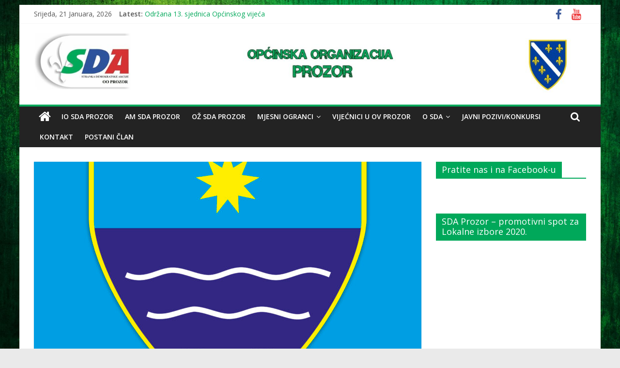

--- FILE ---
content_type: text/html; charset=UTF-8
request_url: https://sda-prozor.ba/2022/09/06/javni-poziv-za-prijem-pripravnika-u-organe-kantonalne-uprave-2/
body_size: 75317
content:
<!DOCTYPE html>
<html lang="bs-BA" prefix="og: http://ogp.me/ns#">
<head>
	<meta charset="UTF-8"/>
	<meta name="viewport" content="width=device-width, initial-scale=1">
	<link rel="profile" href="https://gmpg.org/xfn/11"/>
	<style>
#wpadminbar #wp-admin-bar-wccp_free_top_button .ab-icon:before {
	content: "\f160";
	color: #02CA02;
	top: 3px;
}
#wpadminbar #wp-admin-bar-wccp_free_top_button .ab-icon {
	transform: rotate(45deg);
}
</style>
<meta name='robots' content='max-image-preview:large' />
	<style>img:is([sizes="auto" i], [sizes^="auto," i]) { contain-intrinsic-size: 3000px 1500px }</style>
	
<!-- Search Engine Optimization by Rank Math - https://s.rankmath.com/home -->
<title>JAVNI POZIV ZA PRIJEM PRIPRAVNIKA U ORGANE KANTONALNE UPRAVE - OO SDA Prozor</title>
<meta name="description" content="Vlada Hercegovačko-neretvanskog kantona objavila je Javni poziv za prijem 150 pripravnika u kantonalne organe uprave, upravne organizacije i druge službe, organ"/>
<meta name="robots" content="index,follow,max-snippet:-1,max-video-preview:-1,max-image-preview:large"/>
<link rel="canonical" href="https://sda-prozor.ba/2022/09/06/javni-poziv-za-prijem-pripravnika-u-organe-kantonalne-uprave-2/" />
<meta property="og:locale" content="bs_BA">
<meta property="og:type" content="article">
<meta property="og:title" content="JAVNI POZIV ZA PRIJEM PRIPRAVNIKA U ORGANE KANTONALNE UPRAVE - OO SDA Prozor">
<meta property="og:description" content="Vlada Hercegovačko-neretvanskog kantona objavila je Javni poziv za prijem 150 pripravnika u kantonalne organe uprave, upravne organizacije i druge službe, organ">
<meta property="og:url" content="https://sda-prozor.ba/2022/09/06/javni-poziv-za-prijem-pripravnika-u-organe-kantonalne-uprave-2/">
<meta property="og:site_name" content="OO SDA Prozor">
<meta property="article:section" content="Javni pozivi/Konkursi">
<meta property="article:published_time" content="2022-09-06T12:05:41+00:00">
<meta property="article:modified_time" content="2022-09-06T12:05:42+00:00">
<meta property="og:updated_time" content="2022-09-06T12:05:42+00:00">
<meta property="og:image" content="https://sda-prozor.ba/wp-content/uploads/2022/09/grb_vlade_1-1024x1024.jpg">
<meta property="og:image:secure_url" content="https://sda-prozor.ba/wp-content/uploads/2022/09/grb_vlade_1-1024x1024.jpg">
<meta property="og:image:width" content="800">
<meta property="og:image:height" content="800">
<meta property="og:image:alt" content="JAVNI POZIV ZA PRIJEM PRIPRAVNIKA U ORGANE KANTONALNE UPRAVE">
<meta property="og:image:type" content="image/jpeg">
<meta name="twitter:card" content="summary_large_image">
<meta name="twitter:title" content="JAVNI POZIV ZA PRIJEM PRIPRAVNIKA U ORGANE KANTONALNE UPRAVE - OO SDA Prozor">
<meta name="twitter:description" content="Vlada Hercegovačko-neretvanskog kantona objavila je Javni poziv za prijem 150 pripravnika u kantonalne organe uprave, upravne organizacije i druge službe, organ">
<meta name="twitter:image" content="https://sda-prozor.ba/wp-content/uploads/2022/09/grb_vlade_1-1024x1024.jpg">
<script type="application/ld+json">{"@context":"https:\/\/schema.org","@type":"BlogPosting","headline":"JAVNI POZIV ZA PRIJEM PRIPRAVNIKA U ORGANE KANTONALNE UPRAVE - OO SDA Prozor","description":"Vlada Hercegova\u010dko-neretvanskog kantona objavila je Javni poziv za prijem 150 pripravnika u kantonalne organe uprave, upravne organizacije i druge slu\u017ebe, organ","datePublished":"2022-09-06T12:05:41+00:00","dateModified":"2022-09-06T12:05:42+00:00","publisher":{"@type":"Organization","name":"OO SDA Prozor","logo":{"@type":"ImageObject","url":"https:\/\/sda-prozor.ba\/wp-content\/uploads\/2020\/01\/cropped-111-scaled-1-1.jpg"}},"mainEntityOfPage":{"@type":"WebPage","@id":"https:\/\/sda-prozor.ba\/2022\/09\/06\/javni-poziv-za-prijem-pripravnika-u-organe-kantonalne-uprave-2\/"},"author":{"@type":"Person","name":"autor"},"image":{"@type":"ImageObject","url":"https:\/\/sda-prozor.ba\/wp-content\/uploads\/2022\/09\/grb_vlade_1.jpg","width":2480,"height":2480}}</script>
<!-- /Rank Math WordPress SEO plugin -->

<link rel='dns-prefetch' href='//maxcdn.bootstrapcdn.com' />
<link rel='dns-prefetch' href='//fonts.googleapis.com' />
<link rel="alternate" type="application/rss+xml" title="OO SDA Prozor &raquo; novosti" href="https://sda-prozor.ba/feed/" />
<link rel="alternate" type="application/rss+xml" title="OO SDA Prozor &raquo;  novosti o komentarima" href="https://sda-prozor.ba/comments/feed/" />
<script type="text/javascript">
/* <![CDATA[ */
window._wpemojiSettings = {"baseUrl":"https:\/\/s.w.org\/images\/core\/emoji\/15.0.3\/72x72\/","ext":".png","svgUrl":"https:\/\/s.w.org\/images\/core\/emoji\/15.0.3\/svg\/","svgExt":".svg","source":{"concatemoji":"https:\/\/sda-prozor.ba\/wp-includes\/js\/wp-emoji-release.min.js?ver=6.7.4"}};
/*! This file is auto-generated */
!function(i,n){var o,s,e;function c(e){try{var t={supportTests:e,timestamp:(new Date).valueOf()};sessionStorage.setItem(o,JSON.stringify(t))}catch(e){}}function p(e,t,n){e.clearRect(0,0,e.canvas.width,e.canvas.height),e.fillText(t,0,0);var t=new Uint32Array(e.getImageData(0,0,e.canvas.width,e.canvas.height).data),r=(e.clearRect(0,0,e.canvas.width,e.canvas.height),e.fillText(n,0,0),new Uint32Array(e.getImageData(0,0,e.canvas.width,e.canvas.height).data));return t.every(function(e,t){return e===r[t]})}function u(e,t,n){switch(t){case"flag":return n(e,"\ud83c\udff3\ufe0f\u200d\u26a7\ufe0f","\ud83c\udff3\ufe0f\u200b\u26a7\ufe0f")?!1:!n(e,"\ud83c\uddfa\ud83c\uddf3","\ud83c\uddfa\u200b\ud83c\uddf3")&&!n(e,"\ud83c\udff4\udb40\udc67\udb40\udc62\udb40\udc65\udb40\udc6e\udb40\udc67\udb40\udc7f","\ud83c\udff4\u200b\udb40\udc67\u200b\udb40\udc62\u200b\udb40\udc65\u200b\udb40\udc6e\u200b\udb40\udc67\u200b\udb40\udc7f");case"emoji":return!n(e,"\ud83d\udc26\u200d\u2b1b","\ud83d\udc26\u200b\u2b1b")}return!1}function f(e,t,n){var r="undefined"!=typeof WorkerGlobalScope&&self instanceof WorkerGlobalScope?new OffscreenCanvas(300,150):i.createElement("canvas"),a=r.getContext("2d",{willReadFrequently:!0}),o=(a.textBaseline="top",a.font="600 32px Arial",{});return e.forEach(function(e){o[e]=t(a,e,n)}),o}function t(e){var t=i.createElement("script");t.src=e,t.defer=!0,i.head.appendChild(t)}"undefined"!=typeof Promise&&(o="wpEmojiSettingsSupports",s=["flag","emoji"],n.supports={everything:!0,everythingExceptFlag:!0},e=new Promise(function(e){i.addEventListener("DOMContentLoaded",e,{once:!0})}),new Promise(function(t){var n=function(){try{var e=JSON.parse(sessionStorage.getItem(o));if("object"==typeof e&&"number"==typeof e.timestamp&&(new Date).valueOf()<e.timestamp+604800&&"object"==typeof e.supportTests)return e.supportTests}catch(e){}return null}();if(!n){if("undefined"!=typeof Worker&&"undefined"!=typeof OffscreenCanvas&&"undefined"!=typeof URL&&URL.createObjectURL&&"undefined"!=typeof Blob)try{var e="postMessage("+f.toString()+"("+[JSON.stringify(s),u.toString(),p.toString()].join(",")+"));",r=new Blob([e],{type:"text/javascript"}),a=new Worker(URL.createObjectURL(r),{name:"wpTestEmojiSupports"});return void(a.onmessage=function(e){c(n=e.data),a.terminate(),t(n)})}catch(e){}c(n=f(s,u,p))}t(n)}).then(function(e){for(var t in e)n.supports[t]=e[t],n.supports.everything=n.supports.everything&&n.supports[t],"flag"!==t&&(n.supports.everythingExceptFlag=n.supports.everythingExceptFlag&&n.supports[t]);n.supports.everythingExceptFlag=n.supports.everythingExceptFlag&&!n.supports.flag,n.DOMReady=!1,n.readyCallback=function(){n.DOMReady=!0}}).then(function(){return e}).then(function(){var e;n.supports.everything||(n.readyCallback(),(e=n.source||{}).concatemoji?t(e.concatemoji):e.wpemoji&&e.twemoji&&(t(e.twemoji),t(e.wpemoji)))}))}((window,document),window._wpemojiSettings);
/* ]]> */
</script>
<style id='wp-emoji-styles-inline-css' type='text/css'>

	img.wp-smiley, img.emoji {
		display: inline !important;
		border: none !important;
		box-shadow: none !important;
		height: 1em !important;
		width: 1em !important;
		margin: 0 0.07em !important;
		vertical-align: -0.1em !important;
		background: none !important;
		padding: 0 !important;
	}
</style>
<link rel='stylesheet' id='wp-block-library-css' href='https://sda-prozor.ba/wp-includes/css/dist/block-library/style.min.css?ver=6.7.4' type='text/css' media='all' />
<style id='classic-theme-styles-inline-css' type='text/css'>
/*! This file is auto-generated */
.wp-block-button__link{color:#fff;background-color:#32373c;border-radius:9999px;box-shadow:none;text-decoration:none;padding:calc(.667em + 2px) calc(1.333em + 2px);font-size:1.125em}.wp-block-file__button{background:#32373c;color:#fff;text-decoration:none}
</style>
<style id='global-styles-inline-css' type='text/css'>
:root{--wp--preset--aspect-ratio--square: 1;--wp--preset--aspect-ratio--4-3: 4/3;--wp--preset--aspect-ratio--3-4: 3/4;--wp--preset--aspect-ratio--3-2: 3/2;--wp--preset--aspect-ratio--2-3: 2/3;--wp--preset--aspect-ratio--16-9: 16/9;--wp--preset--aspect-ratio--9-16: 9/16;--wp--preset--color--black: #000000;--wp--preset--color--cyan-bluish-gray: #abb8c3;--wp--preset--color--white: #ffffff;--wp--preset--color--pale-pink: #f78da7;--wp--preset--color--vivid-red: #cf2e2e;--wp--preset--color--luminous-vivid-orange: #ff6900;--wp--preset--color--luminous-vivid-amber: #fcb900;--wp--preset--color--light-green-cyan: #7bdcb5;--wp--preset--color--vivid-green-cyan: #00d084;--wp--preset--color--pale-cyan-blue: #8ed1fc;--wp--preset--color--vivid-cyan-blue: #0693e3;--wp--preset--color--vivid-purple: #9b51e0;--wp--preset--gradient--vivid-cyan-blue-to-vivid-purple: linear-gradient(135deg,rgba(6,147,227,1) 0%,rgb(155,81,224) 100%);--wp--preset--gradient--light-green-cyan-to-vivid-green-cyan: linear-gradient(135deg,rgb(122,220,180) 0%,rgb(0,208,130) 100%);--wp--preset--gradient--luminous-vivid-amber-to-luminous-vivid-orange: linear-gradient(135deg,rgba(252,185,0,1) 0%,rgba(255,105,0,1) 100%);--wp--preset--gradient--luminous-vivid-orange-to-vivid-red: linear-gradient(135deg,rgba(255,105,0,1) 0%,rgb(207,46,46) 100%);--wp--preset--gradient--very-light-gray-to-cyan-bluish-gray: linear-gradient(135deg,rgb(238,238,238) 0%,rgb(169,184,195) 100%);--wp--preset--gradient--cool-to-warm-spectrum: linear-gradient(135deg,rgb(74,234,220) 0%,rgb(151,120,209) 20%,rgb(207,42,186) 40%,rgb(238,44,130) 60%,rgb(251,105,98) 80%,rgb(254,248,76) 100%);--wp--preset--gradient--blush-light-purple: linear-gradient(135deg,rgb(255,206,236) 0%,rgb(152,150,240) 100%);--wp--preset--gradient--blush-bordeaux: linear-gradient(135deg,rgb(254,205,165) 0%,rgb(254,45,45) 50%,rgb(107,0,62) 100%);--wp--preset--gradient--luminous-dusk: linear-gradient(135deg,rgb(255,203,112) 0%,rgb(199,81,192) 50%,rgb(65,88,208) 100%);--wp--preset--gradient--pale-ocean: linear-gradient(135deg,rgb(255,245,203) 0%,rgb(182,227,212) 50%,rgb(51,167,181) 100%);--wp--preset--gradient--electric-grass: linear-gradient(135deg,rgb(202,248,128) 0%,rgb(113,206,126) 100%);--wp--preset--gradient--midnight: linear-gradient(135deg,rgb(2,3,129) 0%,rgb(40,116,252) 100%);--wp--preset--font-size--small: 13px;--wp--preset--font-size--medium: 20px;--wp--preset--font-size--large: 36px;--wp--preset--font-size--x-large: 42px;--wp--preset--spacing--20: 0.44rem;--wp--preset--spacing--30: 0.67rem;--wp--preset--spacing--40: 1rem;--wp--preset--spacing--50: 1.5rem;--wp--preset--spacing--60: 2.25rem;--wp--preset--spacing--70: 3.38rem;--wp--preset--spacing--80: 5.06rem;--wp--preset--shadow--natural: 6px 6px 9px rgba(0, 0, 0, 0.2);--wp--preset--shadow--deep: 12px 12px 50px rgba(0, 0, 0, 0.4);--wp--preset--shadow--sharp: 6px 6px 0px rgba(0, 0, 0, 0.2);--wp--preset--shadow--outlined: 6px 6px 0px -3px rgba(255, 255, 255, 1), 6px 6px rgba(0, 0, 0, 1);--wp--preset--shadow--crisp: 6px 6px 0px rgba(0, 0, 0, 1);}:where(.is-layout-flex){gap: 0.5em;}:where(.is-layout-grid){gap: 0.5em;}body .is-layout-flex{display: flex;}.is-layout-flex{flex-wrap: wrap;align-items: center;}.is-layout-flex > :is(*, div){margin: 0;}body .is-layout-grid{display: grid;}.is-layout-grid > :is(*, div){margin: 0;}:where(.wp-block-columns.is-layout-flex){gap: 2em;}:where(.wp-block-columns.is-layout-grid){gap: 2em;}:where(.wp-block-post-template.is-layout-flex){gap: 1.25em;}:where(.wp-block-post-template.is-layout-grid){gap: 1.25em;}.has-black-color{color: var(--wp--preset--color--black) !important;}.has-cyan-bluish-gray-color{color: var(--wp--preset--color--cyan-bluish-gray) !important;}.has-white-color{color: var(--wp--preset--color--white) !important;}.has-pale-pink-color{color: var(--wp--preset--color--pale-pink) !important;}.has-vivid-red-color{color: var(--wp--preset--color--vivid-red) !important;}.has-luminous-vivid-orange-color{color: var(--wp--preset--color--luminous-vivid-orange) !important;}.has-luminous-vivid-amber-color{color: var(--wp--preset--color--luminous-vivid-amber) !important;}.has-light-green-cyan-color{color: var(--wp--preset--color--light-green-cyan) !important;}.has-vivid-green-cyan-color{color: var(--wp--preset--color--vivid-green-cyan) !important;}.has-pale-cyan-blue-color{color: var(--wp--preset--color--pale-cyan-blue) !important;}.has-vivid-cyan-blue-color{color: var(--wp--preset--color--vivid-cyan-blue) !important;}.has-vivid-purple-color{color: var(--wp--preset--color--vivid-purple) !important;}.has-black-background-color{background-color: var(--wp--preset--color--black) !important;}.has-cyan-bluish-gray-background-color{background-color: var(--wp--preset--color--cyan-bluish-gray) !important;}.has-white-background-color{background-color: var(--wp--preset--color--white) !important;}.has-pale-pink-background-color{background-color: var(--wp--preset--color--pale-pink) !important;}.has-vivid-red-background-color{background-color: var(--wp--preset--color--vivid-red) !important;}.has-luminous-vivid-orange-background-color{background-color: var(--wp--preset--color--luminous-vivid-orange) !important;}.has-luminous-vivid-amber-background-color{background-color: var(--wp--preset--color--luminous-vivid-amber) !important;}.has-light-green-cyan-background-color{background-color: var(--wp--preset--color--light-green-cyan) !important;}.has-vivid-green-cyan-background-color{background-color: var(--wp--preset--color--vivid-green-cyan) !important;}.has-pale-cyan-blue-background-color{background-color: var(--wp--preset--color--pale-cyan-blue) !important;}.has-vivid-cyan-blue-background-color{background-color: var(--wp--preset--color--vivid-cyan-blue) !important;}.has-vivid-purple-background-color{background-color: var(--wp--preset--color--vivid-purple) !important;}.has-black-border-color{border-color: var(--wp--preset--color--black) !important;}.has-cyan-bluish-gray-border-color{border-color: var(--wp--preset--color--cyan-bluish-gray) !important;}.has-white-border-color{border-color: var(--wp--preset--color--white) !important;}.has-pale-pink-border-color{border-color: var(--wp--preset--color--pale-pink) !important;}.has-vivid-red-border-color{border-color: var(--wp--preset--color--vivid-red) !important;}.has-luminous-vivid-orange-border-color{border-color: var(--wp--preset--color--luminous-vivid-orange) !important;}.has-luminous-vivid-amber-border-color{border-color: var(--wp--preset--color--luminous-vivid-amber) !important;}.has-light-green-cyan-border-color{border-color: var(--wp--preset--color--light-green-cyan) !important;}.has-vivid-green-cyan-border-color{border-color: var(--wp--preset--color--vivid-green-cyan) !important;}.has-pale-cyan-blue-border-color{border-color: var(--wp--preset--color--pale-cyan-blue) !important;}.has-vivid-cyan-blue-border-color{border-color: var(--wp--preset--color--vivid-cyan-blue) !important;}.has-vivid-purple-border-color{border-color: var(--wp--preset--color--vivid-purple) !important;}.has-vivid-cyan-blue-to-vivid-purple-gradient-background{background: var(--wp--preset--gradient--vivid-cyan-blue-to-vivid-purple) !important;}.has-light-green-cyan-to-vivid-green-cyan-gradient-background{background: var(--wp--preset--gradient--light-green-cyan-to-vivid-green-cyan) !important;}.has-luminous-vivid-amber-to-luminous-vivid-orange-gradient-background{background: var(--wp--preset--gradient--luminous-vivid-amber-to-luminous-vivid-orange) !important;}.has-luminous-vivid-orange-to-vivid-red-gradient-background{background: var(--wp--preset--gradient--luminous-vivid-orange-to-vivid-red) !important;}.has-very-light-gray-to-cyan-bluish-gray-gradient-background{background: var(--wp--preset--gradient--very-light-gray-to-cyan-bluish-gray) !important;}.has-cool-to-warm-spectrum-gradient-background{background: var(--wp--preset--gradient--cool-to-warm-spectrum) !important;}.has-blush-light-purple-gradient-background{background: var(--wp--preset--gradient--blush-light-purple) !important;}.has-blush-bordeaux-gradient-background{background: var(--wp--preset--gradient--blush-bordeaux) !important;}.has-luminous-dusk-gradient-background{background: var(--wp--preset--gradient--luminous-dusk) !important;}.has-pale-ocean-gradient-background{background: var(--wp--preset--gradient--pale-ocean) !important;}.has-electric-grass-gradient-background{background: var(--wp--preset--gradient--electric-grass) !important;}.has-midnight-gradient-background{background: var(--wp--preset--gradient--midnight) !important;}.has-small-font-size{font-size: var(--wp--preset--font-size--small) !important;}.has-medium-font-size{font-size: var(--wp--preset--font-size--medium) !important;}.has-large-font-size{font-size: var(--wp--preset--font-size--large) !important;}.has-x-large-font-size{font-size: var(--wp--preset--font-size--x-large) !important;}
:where(.wp-block-post-template.is-layout-flex){gap: 1.25em;}:where(.wp-block-post-template.is-layout-grid){gap: 1.25em;}
:where(.wp-block-columns.is-layout-flex){gap: 2em;}:where(.wp-block-columns.is-layout-grid){gap: 2em;}
:root :where(.wp-block-pullquote){font-size: 1.5em;line-height: 1.6;}
</style>
<link rel='stylesheet' id='font-awesome-css' href='//maxcdn.bootstrapcdn.com/font-awesome/4.7.0/css/font-awesome.min.css?ver=6.7.4' type='text/css' media='all' />
<link rel='stylesheet' id='custom-style-css' href='https://sda-prozor.ba/wp-content/plugins/simple-contact-info-widget/css/hover-min.css?ver=6.7.4' type='text/css' media='all' />
<link rel='stylesheet' id='colormag_google_fonts-css' href='//fonts.googleapis.com/css?family=Open+Sans%3A400%2C600&#038;ver=6.7.4' type='text/css' media='all' />
<link rel='stylesheet' id='colormag_style-css' href='https://sda-prozor.ba/wp-content/themes/colormag/style.css?ver=6.7.4' type='text/css' media='all' />
<link rel='stylesheet' id='colormag-fontawesome-css' href='https://sda-prozor.ba/wp-content/themes/colormag/fontawesome/css/font-awesome.css?ver=4.2.1' type='text/css' media='all' />
<script type="text/javascript" src="https://sda-prozor.ba/wp-includes/js/jquery/jquery.min.js?ver=3.7.1" id="jquery-core-js"></script>
<script type="text/javascript" src="https://sda-prozor.ba/wp-includes/js/jquery/jquery-migrate.min.js?ver=3.4.1" id="jquery-migrate-js"></script>
<!--[if lte IE 8]>
<script type="text/javascript" src="https://sda-prozor.ba/wp-content/themes/colormag/js/html5shiv.min.js?ver=6.7.4" id="html5-js"></script>
<![endif]-->
<link rel="https://api.w.org/" href="https://sda-prozor.ba/wp-json/" /><link rel="alternate" title="JSON" type="application/json" href="https://sda-prozor.ba/wp-json/wp/v2/posts/2535" /><link rel="EditURI" type="application/rsd+xml" title="RSD" href="https://sda-prozor.ba/xmlrpc.php?rsd" />
<meta name="generator" content="WordPress 6.7.4" />
<link rel='shortlink' href='https://sda-prozor.ba/?p=2535' />
<link rel="alternate" title="oEmbed (JSON)" type="application/json+oembed" href="https://sda-prozor.ba/wp-json/oembed/1.0/embed?url=https%3A%2F%2Fsda-prozor.ba%2F2022%2F09%2F06%2Fjavni-poziv-za-prijem-pripravnika-u-organe-kantonalne-uprave-2%2F" />
<link rel="alternate" title="oEmbed (XML)" type="text/xml+oembed" href="https://sda-prozor.ba/wp-json/oembed/1.0/embed?url=https%3A%2F%2Fsda-prozor.ba%2F2022%2F09%2F06%2Fjavni-poziv-za-prijem-pripravnika-u-organe-kantonalne-uprave-2%2F&#038;format=xml" />
<meta name="google-site-verification" content="eArPqWh-Wp3QElgCLEKb6cZtYUG3PRWAwPL85AAjbh8" /><!-- This site is powered by Tweet, Like, Plusone and Share Plugin - http://techxt.com/tweet-like-google-1-and-share-plugin-wordpress/ -->
		<meta property="og:type" content="article" />
		<meta property="og:title" content="JAVNI POZIV ZA PRIJEM PRIPRAVNIKA U ORGANE KANTONALNE UPRAVE" />
		<meta property="og:url" content="https://sda-prozor.ba/2022/09/06/javni-poziv-za-prijem-pripravnika-u-organe-kantonalne-uprave-2/"/>
		<meta property="og:site_name" content="OO SDA Prozor" />
		<meta property="og:description" content="
Vlada Hercegovačko-neretvanskog kantona objavila je Javni poziv za prijem 150 pripravnika u kantonalne organe uprave, upravne organizacije i druge službe, or"/>
		<!--[if lt IE 9]>
	  <script src="//html5shim.googlecode.com/svn/trunk/html5.js"></script>
	<![endif]-->
					<meta property="og:image" content="https://sda-prozor.ba/wp-content/uploads/2022/09/grb_vlade_1-1024x1024.jpg" />
			<style type="text/css">div.socialicons{float:left;display:block;margin-right: 10px;line-height: 1;}div.socialiconsv{line-height: 1;}div.socialicons p{margin-bottom: 0px !important;margin-top: 0px !important;padding-bottom: 0px !important;padding-top: 0px !important;}div.social4iv{background: none repeat scroll 0 0 #FFFFFF;border: 1px solid #aaa;border-radius: 3px 3px 3px 3px;box-shadow: 3px 3px 3px #DDDDDD;padding: 3px;position: fixed;text-align: center;top: 55px;width: 68px;display:none;}div.socialiconsv{padding-bottom: 5px;}</style>
<script type="text/javascript" src="https://platform.twitter.com/widgets.js"></script><script type="text/javascript" src="//connect.facebook.net/bs_BA/all.js#xfbml=1"></script><script type="text/javascript" src="https://apis.google.com/js/plusone.js"></script><script type="text/javascript" src="https://platform.linkedin.com/in.js"></script><script id="wpcp_disable_selection" type="text/javascript">
var image_save_msg='You are not allowed to save images!';
	var no_menu_msg='Context Menu disabled!';
	var smessage = "Content is protected !!";

function disableEnterKey(e)
{
	var elemtype = e.target.tagName;
	
	elemtype = elemtype.toUpperCase();
	
	if (elemtype == "TEXT" || elemtype == "TEXTAREA" || elemtype == "INPUT" || elemtype == "PASSWORD" || elemtype == "SELECT" || elemtype == "OPTION" || elemtype == "EMBED")
	{
		elemtype = 'TEXT';
	}
	
	if (e.ctrlKey){
     var key;
     if(window.event)
          key = window.event.keyCode;     //IE
     else
          key = e.which;     //firefox (97)
    //if (key != 17) alert(key);
     if (elemtype!= 'TEXT' && (key == 97 || key == 65 || key == 67 || key == 99 || key == 88 || key == 120 || key == 26 || key == 85  || key == 86 || key == 83 || key == 43 || key == 73))
     {
		if(wccp_free_iscontenteditable(e)) return true;
		show_wpcp_message('You are not allowed to copy content or view source');
		return false;
     }else
     	return true;
     }
}


/*For contenteditable tags*/
function wccp_free_iscontenteditable(e)
{
	var e = e || window.event; // also there is no e.target property in IE. instead IE uses window.event.srcElement
  	
	var target = e.target || e.srcElement;

	var elemtype = e.target.nodeName;
	
	elemtype = elemtype.toUpperCase();
	
	var iscontenteditable = "false";
		
	if(typeof target.getAttribute!="undefined" ) iscontenteditable = target.getAttribute("contenteditable"); // Return true or false as string
	
	var iscontenteditable2 = false;
	
	if(typeof target.isContentEditable!="undefined" ) iscontenteditable2 = target.isContentEditable; // Return true or false as boolean

	if(target.parentElement.isContentEditable) iscontenteditable2 = true;
	
	if (iscontenteditable == "true" || iscontenteditable2 == true)
	{
		if(typeof target.style!="undefined" ) target.style.cursor = "text";
		
		return true;
	}
}

////////////////////////////////////
function disable_copy(e)
{	
	var e = e || window.event; // also there is no e.target property in IE. instead IE uses window.event.srcElement
	
	var elemtype = e.target.tagName;
	
	elemtype = elemtype.toUpperCase();
	
	if (elemtype == "TEXT" || elemtype == "TEXTAREA" || elemtype == "INPUT" || elemtype == "PASSWORD" || elemtype == "SELECT" || elemtype == "OPTION" || elemtype == "EMBED")
	{
		elemtype = 'TEXT';
	}
	
	if(wccp_free_iscontenteditable(e)) return true;
	
	var isSafari = /Safari/.test(navigator.userAgent) && /Apple Computer/.test(navigator.vendor);
	
	var checker_IMG = '';
	if (elemtype == "IMG" && checker_IMG == 'checked' && e.detail >= 2) {show_wpcp_message(alertMsg_IMG);return false;}
	if (elemtype != "TEXT")
	{
		if (smessage !== "" && e.detail == 2)
			show_wpcp_message(smessage);
		
		if (isSafari)
			return true;
		else
			return false;
	}	
}

//////////////////////////////////////////
function disable_copy_ie()
{
	var e = e || window.event;
	var elemtype = window.event.srcElement.nodeName;
	elemtype = elemtype.toUpperCase();
	if(wccp_free_iscontenteditable(e)) return true;
	if (elemtype == "IMG") {show_wpcp_message(alertMsg_IMG);return false;}
	if (elemtype != "TEXT" && elemtype != "TEXTAREA" && elemtype != "INPUT" && elemtype != "PASSWORD" && elemtype != "SELECT" && elemtype != "OPTION" && elemtype != "EMBED")
	{
		return false;
	}
}	
function reEnable()
{
	return true;
}
document.onkeydown = disableEnterKey;
document.onselectstart = disable_copy_ie;
if(navigator.userAgent.indexOf('MSIE')==-1)
{
	document.onmousedown = disable_copy;
	document.onclick = reEnable;
}
function disableSelection(target)
{
    //For IE This code will work
    if (typeof target.onselectstart!="undefined")
    target.onselectstart = disable_copy_ie;
    
    //For Firefox This code will work
    else if (typeof target.style.MozUserSelect!="undefined")
    {target.style.MozUserSelect="none";}
    
    //All other  (ie: Opera) This code will work
    else
    target.onmousedown=function(){return false}
    target.style.cursor = "default";
}
//Calling the JS function directly just after body load
window.onload = function(){disableSelection(document.body);};

//////////////////special for safari Start////////////////
var onlongtouch;
var timer;
var touchduration = 1000; //length of time we want the user to touch before we do something

var elemtype = "";
function touchstart(e) {
	var e = e || window.event;
  // also there is no e.target property in IE.
  // instead IE uses window.event.srcElement
  	var target = e.target || e.srcElement;
	
	elemtype = window.event.srcElement.nodeName;
	
	elemtype = elemtype.toUpperCase();
	
	if(!wccp_pro_is_passive()) e.preventDefault();
	if (!timer) {
		timer = setTimeout(onlongtouch, touchduration);
	}
}

function touchend() {
    //stops short touches from firing the event
    if (timer) {
        clearTimeout(timer);
        timer = null;
    }
	onlongtouch();
}

onlongtouch = function(e) { //this will clear the current selection if anything selected
	
	if (elemtype != "TEXT" && elemtype != "TEXTAREA" && elemtype != "INPUT" && elemtype != "PASSWORD" && elemtype != "SELECT" && elemtype != "EMBED" && elemtype != "OPTION")	
	{
		if (window.getSelection) {
			if (window.getSelection().empty) {  // Chrome
			window.getSelection().empty();
			} else if (window.getSelection().removeAllRanges) {  // Firefox
			window.getSelection().removeAllRanges();
			}
		} else if (document.selection) {  // IE?
			document.selection.empty();
		}
		return false;
	}
};

document.addEventListener("DOMContentLoaded", function(event) { 
    window.addEventListener("touchstart", touchstart, false);
    window.addEventListener("touchend", touchend, false);
});

function wccp_pro_is_passive() {

  var cold = false,
  hike = function() {};

  try {
	  const object1 = {};
  var aid = Object.defineProperty(object1, 'passive', {
  get() {cold = true}
  });
  window.addEventListener('test', hike, aid);
  window.removeEventListener('test', hike, aid);
  } catch (e) {}

  return cold;
}
/*special for safari End*/
</script>
<script id="wpcp_disable_Right_Click" type="text/javascript">
document.ondragstart = function() { return false;}
	function nocontext(e) {
	   return false;
	}
	document.oncontextmenu = nocontext;
</script>
<style>
.unselectable
{
-moz-user-select:none;
-webkit-user-select:none;
cursor: default;
}
html
{
-webkit-touch-callout: none;
-webkit-user-select: none;
-khtml-user-select: none;
-moz-user-select: none;
-ms-user-select: none;
user-select: none;
-webkit-tap-highlight-color: rgba(0,0,0,0);
}
</style>
<script id="wpcp_css_disable_selection" type="text/javascript">
var e = document.getElementsByTagName('body')[0];
if(e)
{
	e.setAttribute('unselectable',"on");
}
</script>
<!-- Analytics by WP-Statistics v12.6.12 - https://wp-statistics.com/ -->
<!-- <meta name="NextGEN" version="3.3.20" /> -->
<style type="text/css" id="custom-background-css">
body.custom-background { background-image: url("https://sda-prozor.ba/wp-content/uploads/2020/01/053d0e0e6a047192ab76c94f47355cdd.jpg"); background-position: left top; background-size: cover; background-repeat: no-repeat; background-attachment: fixed; }
</style>
	<link rel="icon" href="https://sda-prozor.ba/wp-content/uploads/2020/01/cropped-logo-sda-32x32.jpg" sizes="32x32" />
<link rel="icon" href="https://sda-prozor.ba/wp-content/uploads/2020/01/cropped-logo-sda-192x192.jpg" sizes="192x192" />
<link rel="apple-touch-icon" href="https://sda-prozor.ba/wp-content/uploads/2020/01/cropped-logo-sda-180x180.jpg" />
<meta name="msapplication-TileImage" content="https://sda-prozor.ba/wp-content/uploads/2020/01/cropped-logo-sda-270x270.jpg" />
<!-- OO SDA Prozor Internal Styles -->		<style type="text/css"> .colormag-button,blockquote,button,input[type=reset],input[type=button],input[type=submit],
		#masthead.colormag-header-clean #site-navigation.main-small-navigation .menu-toggle{background-color:#00a85a}
		#site-title a,.next a:hover,.previous a:hover,.social-links i.fa:hover,a,
		#masthead.colormag-header-clean .social-links li:hover i.fa,
		#masthead.colormag-header-classic .social-links li:hover i.fa,
		#masthead.colormag-header-clean .breaking-news .newsticker a:hover,
		#masthead.colormag-header-classic .breaking-news .newsticker a:hover,
		#masthead.colormag-header-classic #site-navigation .fa.search-top:hover,
		#masthead.colormag-header-classic #site-navigation.main-navigation .random-post a:hover .fa-random,
		.dark-skin #masthead.colormag-header-classic #site-navigation.main-navigation .home-icon:hover .fa,
		#masthead .main-small-navigation li:hover > .sub-toggle i,
		.better-responsive-menu #masthead .main-small-navigation .sub-toggle.active .fa {color:#00a85a}
		.fa.search-top:hover,
		#masthead.colormag-header-classic #site-navigation.main-small-navigation .menu-toggle,
		.main-navigation ul li.focus > a,
        #masthead.colormag-header-classic .main-navigation ul ul.sub-menu li.focus > a {background-color:#00a85a}
		#site-navigation{border-top:4px solid #00a85a}
		.home-icon.front_page_on,.main-navigation a:hover,.main-navigation ul li ul li a:hover,
		.main-navigation ul li ul li:hover>a,
		.main-navigation ul li.current-menu-ancestor>a,
		.main-navigation ul li.current-menu-item ul li a:hover,
		.main-navigation ul li.current-menu-item>a,
		.main-navigation ul li.current_page_ancestor>a,
		.main-navigation ul li.current_page_item>a,
		.main-navigation ul li:hover>a,
		.main-small-navigation li a:hover,
		.site-header .menu-toggle:hover,
		#masthead.colormag-header-classic .main-navigation ul ul.sub-menu li:hover > a,
		#masthead.colormag-header-classic .main-navigation ul ul.sub-menu li.current-menu-ancestor > a,
		#masthead.colormag-header-classic .main-navigation ul ul.sub-menu li.current-menu-item > a,
		#masthead .main-small-navigation li:hover > a,
		#masthead .main-small-navigation li.current-page-ancestor > a,
		#masthead .main-small-navigation li.current-menu-ancestor > a,
		#masthead .main-small-navigation li.current-page-item > a,
		#masthead .main-small-navigation li.current-menu-item > a{background-color:#00a85a}
		#masthead.colormag-header-classic .main-navigation .home-icon a:hover .fa { color:#00a85a}
		.main-small-navigation .current-menu-item>a,.main-small-navigation .current_page_item>a {background:#00a85a}
		#masthead.colormag-header-classic .main-navigation ul ul.sub-menu li:hover,
		#masthead.colormag-header-classic .main-navigation ul ul.sub-menu li.current-menu-ancestor,
		#masthead.colormag-header-classic .main-navigation ul ul.sub-menu li.current-menu-item,
		#masthead.colormag-header-classic #site-navigation .menu-toggle,
		#masthead.colormag-header-classic #site-navigation .menu-toggle:hover,
		#masthead.colormag-header-classic .main-navigation ul > li:hover > a,
        #masthead.colormag-header-classic .main-navigation ul > li.current-menu-item > a,
        #masthead.colormag-header-classic .main-navigation ul > li.current-menu-ancestor > a,
        #masthead.colormag-header-classic .main-navigation ul li.focus > a{ border-color:#00a85a}
		.promo-button-area a:hover{border:2px solid #00a85a;background-color:#00a85a}
		#content .wp-pagenavi .current,
		#content .wp-pagenavi a:hover,.format-link .entry-content a,.pagination span{ background-color:#00a85a}
		.pagination a span:hover{color:#00a85a;border-color:#00a85a}
		#content .comments-area a.comment-edit-link:hover,#content .comments-area a.comment-permalink:hover,
		#content .comments-area article header cite a:hover,.comments-area .comment-author-link a:hover{color:#00a85a}
		.comments-area .comment-author-link span{background-color:#00a85a}
		.comment .comment-reply-link:hover,.nav-next a,.nav-previous a{color:#00a85a}
		#secondary .widget-title{border-bottom:2px solid #00a85a}
		#secondary .widget-title span{background-color:#00a85a}
		.footer-widgets-area .widget-title{border-bottom:2px solid #00a85a}
		.footer-widgets-area .widget-title span,
		.colormag-footer--classic .footer-widgets-area .widget-title span::before{background-color:#00a85a}
		.footer-widgets-area a:hover{color:#00a85a}
		.advertisement_above_footer .widget-title{ border-bottom:2px solid #00a85a}
		.advertisement_above_footer .widget-title span{background-color:#00a85a}
		a#scroll-up i{color:#00a85a}
		.page-header .page-title{border-bottom:2px solid #00a85a}
		#content .post .article-content .above-entry-meta .cat-links a,
		.page-header .page-title span{ background-color:#00a85a}
		#content .post .article-content .entry-title a:hover,
		.entry-meta .byline i,.entry-meta .cat-links i,.entry-meta a,
		.post .entry-title a:hover,.search .entry-title a:hover{color:#00a85a}
		.entry-meta .post-format i{background-color:#00a85a}
		.entry-meta .comments-link a:hover,.entry-meta .edit-link a:hover,.entry-meta .posted-on a:hover,
		.entry-meta .tag-links a:hover,.single #content .tags a:hover{color:#00a85a}.more-link,
		.no-post-thumbnail{background-color:#00a85a}
		.post-box .entry-meta .cat-links a:hover,.post-box .entry-meta .posted-on a:hover,
		.post.post-box .entry-title a:hover{color:#00a85a}
		.widget_featured_slider .slide-content .above-entry-meta .cat-links a{background-color:#00a85a}
		.widget_featured_slider .slide-content .below-entry-meta .byline a:hover,
		.widget_featured_slider .slide-content .below-entry-meta .comments a:hover,
		.widget_featured_slider .slide-content .below-entry-meta .posted-on a:hover,
		.widget_featured_slider .slide-content .entry-title a:hover{color:#00a85a}
		.widget_highlighted_posts .article-content .above-entry-meta .cat-links a {background-color:#00a85a}
		.byline a:hover,.comments a:hover,.edit-link a:hover,.posted-on a:hover,.tag-links a:hover,
		.widget_highlighted_posts .article-content .below-entry-meta .byline a:hover,
		.widget_highlighted_posts .article-content .below-entry-meta .comments a:hover,
		.widget_highlighted_posts .article-content .below-entry-meta .posted-on a:hover,
		.widget_highlighted_posts .article-content .entry-title a:hover{color:#00a85a}
		.widget_featured_posts .article-content .above-entry-meta .cat-links a{background-color:#00a85a}
		.widget_featured_posts .article-content .entry-title a:hover{color:#00a85a}
		.widget_featured_posts .widget-title{border-bottom:2px solid #00a85a}
		.widget_featured_posts .widget-title span{background-color:#00a85a}
		.related-posts-main-title .fa,.single-related-posts .article-content .entry-title a:hover{color:#00a85a} .widget_slider_area .widget-title,.widget_beside_slider .widget-title { border-bottom:2px solid #00a85a} .widget_slider_area .widget-title span,.widget_beside_slider .widget-title span { background-color:#00a85a}
		 @media (max-width: 768px) {.better-responsive-menu .sub-toggle{background-color:#008a3c}}</style>
		<link rel='stylesheet' id='mediaelement-css' href='https://sda-prozor.ba/wp-includes/js/mediaelement/mediaelementplayer-legacy.min.css?ver=4.2.17' type='text/css' media='all' />
<link rel='stylesheet' id='wp-mediaelement-css' href='https://sda-prozor.ba/wp-includes/js/mediaelement/wp-mediaelement.min.css?ver=6.7.4' type='text/css' media='all' />
</head>

<body data-rsssl=1 class="post-template-default single single-post postid-2535 single-format-standard custom-background wp-custom-logo unselectable ">



<div id="page" class="hfeed site">
	<a class="skip-link screen-reader-text" href="#main">Skip to content</a>

	
	
	<header id="masthead" class="site-header clearfix ">
		<div id="header-text-nav-container" class="clearfix">

						<div class="news-bar">
				<div class="inner-wrap clearfix">
					
		<div class="date-in-header">
			Srijeda, 21 Januara, 2026		</div>

		
							<div class="breaking-news">
			<strong class="breaking-news-latest">Latest:</strong>
			<ul class="newsticker">
									<li>
						<a href="https://sda-prozor.ba/2025/12/18/odrzana-13-sjednica-opcinskog-vijeca/"
						   title="Održana 13. sjednica Općinskog vijeća">Održana 13. sjednica Općinskog vijeća</a>
					</li>
									<li>
						<a href="https://sda-prozor.ba/2025/12/12/najava-13-sjednica-opcinskog-vijeca/"
						   title="NAJAVA: 13. sjednica Općinskog vijeća">NAJAVA: 13. sjednica Općinskog vijeća</a>
					</li>
									<li>
						<a href="https://sda-prozor.ba/2025/12/01/javni-poziv-za-javnu-raspravu-o-nacrtu-budzeta-opcine-prozor-za-2026-godinu/"
						   title="Javni poziv za javnu raspravu o Nacrtu Budžeta općine Prozor za 2026. godinu">Javni poziv za javnu raspravu o Nacrtu Budžeta općine Prozor za 2026. godinu</a>
					</li>
									<li>
						<a href="https://sda-prozor.ba/2025/11/28/odrzana-12-sjednica-opcinskog-vijeca/"
						   title="Održana 12. sjednica Općinskog vijeća">Održana 12. sjednica Općinskog vijeća</a>
					</li>
									<li>
						<a href="https://sda-prozor.ba/2025/11/21/najava-12-sjednica-opcinskog-vijeca/"
						   title="NAJAVA: 12. sjednica Općinskog vijeća">NAJAVA: 12. sjednica Općinskog vijeća</a>
					</li>
							</ul>
		</div>
		
							<div class="social-links clearfix">
			<ul>
				<li><a href="https://www.facebook.com/strankademokratskeakcije.prozor.5/" target="_blank"><i class="fa fa-facebook"></i></a></li><li><a href="https://www.youtube.com/channel/UCA5wx3nddpi5-BALAxTzdJg" target="_blank"><i class="fa fa-youtube"></i></a></li>			</ul>
		</div><!-- .social-links -->
						</div>
			</div>
		
			
			
		<div class="inner-wrap">

			<div id="header-text-nav-wrap" class="clearfix">
				<div id="header-left-section">
											<div id="header-logo-image">
							<a href="https://sda-prozor.ba/" class="custom-logo-link" rel="home"><img width="2560" height="282" src="https://sda-prozor.ba/wp-content/uploads/2020/06/proba_loga-scaled.jpg" class="custom-logo" alt="OO SDA Prozor" decoding="async" fetchpriority="high" srcset="https://sda-prozor.ba/wp-content/uploads/2020/06/proba_loga-scaled.jpg 2560w, https://sda-prozor.ba/wp-content/uploads/2020/06/proba_loga-300x33.jpg 300w, https://sda-prozor.ba/wp-content/uploads/2020/06/proba_loga-1024x113.jpg 1024w, https://sda-prozor.ba/wp-content/uploads/2020/06/proba_loga-768x85.jpg 768w, https://sda-prozor.ba/wp-content/uploads/2020/06/proba_loga-1536x169.jpg 1536w, https://sda-prozor.ba/wp-content/uploads/2020/06/proba_loga-2048x225.jpg 2048w" sizes="(max-width: 2560px) 100vw, 2560px" /></a>						</div><!-- #header-logo-image -->
											<div id="header-text" class="screen-reader-text">
													<h3 id="site-title">
								<a href="https://sda-prozor.ba/" title="OO SDA Prozor" rel="home">OO SDA Prozor</a>
							</h3>
																		<p id="site-description">SIGURNO!</p>
						<!-- #site-description -->
					</div><!-- #header-text -->
				</div><!-- #header-left-section -->
				<div id="header-right-section">
									</div><!-- #header-right-section -->

			</div><!-- #header-text-nav-wrap -->

		</div><!-- .inner-wrap -->

		
			
			
		<nav id="site-navigation" class="main-navigation clearfix" role="navigation">
			<div class="inner-wrap clearfix">
				
					<div class="home-icon">
						<a href="https://sda-prozor.ba/" title="OO SDA Prozor"><i class="fa fa-home"></i></a>
					</div>

					
									<div class="search-random-icons-container">
													<div class="top-search-wrap">
								<i class="fa fa-search search-top"></i>
								<div class="search-form-top">
									<form action="https://sda-prozor.ba/" class="search-form searchform clearfix" method="get">
   <div class="search-wrap">
      <input type="text" placeholder="Traži" class="s field" name="s">
      <button class="search-icon" type="submit"></button>
   </div>
</form><!-- .searchform -->								</div>
							</div>
											</div>
				
				<p class="menu-toggle"></p>
				<div class="menu-primary-container"><ul id="menu-primarni-meni" class="menu"><li id="menu-item-260" class="menu-item menu-item-type-taxonomy menu-item-object-category current-post-ancestor current-menu-parent current-post-parent menu-item-260"><a href="https://sda-prozor.ba/category/vijesti/io_sda_prozor/">IO SDA Prozor</a></li>
<li id="menu-item-261" class="menu-item menu-item-type-taxonomy menu-item-object-category menu-item-261"><a href="https://sda-prozor.ba/category/vijesti/am_sda_prozor/">AM SDA Prozor</a></li>
<li id="menu-item-262" class="menu-item menu-item-type-taxonomy menu-item-object-category menu-item-262"><a href="https://sda-prozor.ba/category/vijesti/organizacija_zena_sda_prozor/">OŽ SDA Prozor</a></li>
<li id="menu-item-333" class="menu-item menu-item-type-taxonomy menu-item-object-category menu-item-has-children menu-item-333"><a href="https://sda-prozor.ba/category/mjesni_ogranci/">Mjesni ogranci</a>
<ul class="sub-menu">
	<li id="menu-item-335" class="menu-item menu-item-type-taxonomy menu-item-object-category menu-item-335"><a href="https://sda-prozor.ba/category/mjesni_ogranci/mo_prozor_centar/">MO Prozor-Centar</a></li>
	<li id="menu-item-336" class="menu-item menu-item-type-taxonomy menu-item-object-category menu-item-336"><a href="https://sda-prozor.ba/category/mjesni_ogranci/mo_jug_i/">MO Jug I</a></li>
	<li id="menu-item-337" class="menu-item menu-item-type-taxonomy menu-item-object-category menu-item-337"><a href="https://sda-prozor.ba/category/mjesni_ogranci/mo_jug_ii/">MO Jug II</a></li>
	<li id="menu-item-338" class="menu-item menu-item-type-taxonomy menu-item-object-category menu-item-338"><a href="https://sda-prozor.ba/category/mjesni_ogranci/mo_jug_iii/">MO Jug III</a></li>
	<li id="menu-item-339" class="menu-item menu-item-type-taxonomy menu-item-object-category menu-item-339"><a href="https://sda-prozor.ba/category/mjesni_ogranci/mo_istok/">MO Istok</a></li>
	<li id="menu-item-340" class="menu-item menu-item-type-taxonomy menu-item-object-category menu-item-340"><a href="https://sda-prozor.ba/category/mjesni_ogranci/mo_zapad/">MO Zapad</a></li>
</ul>
</li>
<li id="menu-item-263" class="menu-item menu-item-type-post_type menu-item-object-page menu-item-263"><a href="https://sda-prozor.ba/vijecnici-u-ov-prozor/">Vijećnici u OV Prozor</a></li>
<li id="menu-item-190" class="menu-item menu-item-type-taxonomy menu-item-object-category menu-item-has-children menu-item-190"><a href="https://sda-prozor.ba/category/o-sda/">O SDA</a>
<ul class="sub-menu">
	<li id="menu-item-191" class="menu-item menu-item-type-post_type menu-item-object-page menu-item-191"><a href="https://sda-prozor.ba/licna-karta-stranke/">Lična karta Stranke</a></li>
	<li id="menu-item-192" class="menu-item menu-item-type-post_type menu-item-object-page menu-item-192"><a href="https://sda-prozor.ba/statut-stranke-demokratske-akcije/">Statut Stranke Demokratske Akcije</a></li>
	<li id="menu-item-193" class="menu-item menu-item-type-post_type menu-item-object-page menu-item-193"><a href="https://sda-prozor.ba/obiljezja-stranke/">Obilježja Stranke</a></li>
	<li id="menu-item-194" class="menu-item menu-item-type-post_type menu-item-object-page menu-item-194"><a href="https://sda-prozor.ba/179-2/">Zvanična pjesma SDA</a></li>
</ul>
</li>
<li id="menu-item-1746" class="menu-item menu-item-type-taxonomy menu-item-object-category current-post-ancestor current-menu-parent current-post-parent menu-item-1746"><a href="https://sda-prozor.ba/category/javni-pozivi-konkursi/">Javni pozivi/Konkursi</a></li>
<li id="menu-item-309" class="menu-item menu-item-type-post_type menu-item-object-page menu-item-309"><a href="https://sda-prozor.ba/kontakt/">Kontakt</a></li>
<li id="menu-item-855" class="menu-item menu-item-type-post_type menu-item-object-page menu-item-855"><a href="https://sda-prozor.ba/postani-clan-oo-sda-prozor/">Postani član</a></li>
</ul></div>
			</div>
		</nav>

		
		</div><!-- #header-text-nav-container -->

		
	</header>

		
	<div id="main" class="clearfix">
		<div class="inner-wrap clearfix">

	
	<div id="primary">
		<div id="content" class="clearfix">

			
				
<article id="post-2535" class="post-2535 post type-post status-publish format-standard has-post-thumbnail hentry category-javni-pozivi-konkursi category-io_sda_prozor">
	
   
         <div class="featured-image">
               <img width="800" height="445" src="https://sda-prozor.ba/wp-content/uploads/2022/09/grb_vlade_1-800x445.jpg" class="attachment-colormag-featured-image size-colormag-featured-image wp-post-image" alt="" decoding="async" />            </div>
   
   <div class="article-content clearfix">

   
   <div class="above-entry-meta"><span class="cat-links"><a href="https://sda-prozor.ba/category/javni-pozivi-konkursi/"  rel="category tag">Javni pozivi/Konkursi</a>&nbsp;<a href="https://sda-prozor.ba/category/vijesti/io_sda_prozor/"  rel="category tag">IO SDA Prozor</a>&nbsp;</span></div>
      <header class="entry-header">
   		<h1 class="entry-title">
   			JAVNI POZIV ZA PRIJEM PRIPRAVNIKA U ORGANE KANTONALNE UPRAVE   		</h1>
   	</header>

   	<div class="below-entry-meta">
			<span class="posted-on"><a href="https://sda-prozor.ba/2022/09/06/javni-poziv-za-prijem-pripravnika-u-organe-kantonalne-uprave-2/" title="12:05 pm" rel="bookmark"><i class="fa fa-calendar-o"></i> <time class="entry-date published" datetime="2022-09-06T12:05:41+00:00">6. Septembra 2022.</time><time class="updated" datetime="2022-09-06T12:05:42+00:00">6. Septembra 2022.</time></a></span>
			<span class="byline">
				<span class="author vcard">
					<i class="fa fa-user"></i>
					<a class="url fn n"
					   href="https://sda-prozor.ba/author/ibracadabra/"
					   title="autor">autor					</a>
				</span>
			</span>

			</div>
   	<div class="entry-content clearfix">
   		
<p>Vlada Hercegovačko-neretvanskog kantona objavila je Javni poziv za prijem 150 pripravnika u kantonalne organe uprave, upravne organizacije i druge službe, organe i institucije Hercegovačko-neretvanskog kantona.</p>



<p>Pripravnici će obavljati poslove u svrhu osposobljavanja za rad u okviru svoje struke i stjecanja potrebnog radnog iskustva za polaganje ispita općeg znanja odnosno stručnog ispita.</p>



<p>Ugovor s pripravnikom bit će zaključen na 12 mjeseci.</p>



<p>Prijave na Javni poziv dostavljaju se do 6. 10. 2022. godine.</p>



<p>Javni poziv i obrazac prijave mogu se preuzeti na web-stranici Vlade HNK &#8211; <a href="http://www.vlada-hnz-k.ba/" target="_blank" rel="noopener">www.vlada-hnz-k.ba</a></p>



<div class="wp-block-file"><a href="https://sda-prozor.ba/wp-content/uploads/2022/09/javni_poziv_za_prijam_pripravnika.doc">javni_poziv_za_prijam_pripravnika</a><a href="https://sda-prozor.ba/wp-content/uploads/2022/09/javni_poziv_za_prijam_pripravnika.doc" class="wp-block-file__button" download>Preuzmi</a></div>



<div class="wp-block-file"><a href="https://sda-prozor.ba/wp-content/uploads/2022/09/obrazac_prijave_-_bos_0.doc">obrazac_prijave_-_bos_0</a><a href="https://sda-prozor.ba/wp-content/uploads/2022/09/obrazac_prijave_-_bos_0.doc" class="wp-block-file__button" download>Preuzmi</a></div>
<div class="social4i" style="height:29px;"><div class="social4in" style="height:29px;float: left;"><div class="socialicons s4fblike" style="float:left;margin-right: 10px;"><div class="fb-like" data-href="https://sda-prozor.ba/2022/09/06/javni-poziv-za-prijem-pripravnika-u-organe-kantonalne-uprave-2/" data-send="false"  data-layout="button_count" data-width="100" data-height="21"  data-show-faces="false"></div></div><div class="socialicons s4fbshare" style="position: relative;float:left;margin-right: 10px;"><div class="s4ifbshare" ><div class="fb-share-button" data-href="https://sda-prozor.ba/2022/09/06/javni-poziv-za-prijem-pripravnika-u-organe-kantonalne-uprave-2/" data-width="450" data-type="button_count"></div></div></div></div><div style="clear:both"></div></div>   	</div>

   </div>

	</article>

			
		</div><!-- #content -->

      
		<ul class="default-wp-page clearfix">
			<li class="previous"><a href="https://sda-prozor.ba/2022/09/04/2530/" rel="prev"><span class="meta-nav">&larr;</span> JAVNI POZIV za finansiranje i sufinansiranje projekata udruženja proisteklih iz rata za 2022. godinu</a></li>
			<li class="next"><a href="https://sda-prozor.ba/2022/09/15/odrzana-11-redovna-sjednica-asocijacije-mladih-oo-sda-prozor/" rel="next">Održana 11. redovna sjednica Asocijacije mladih OO SDA Prozor <span class="meta-nav">&rarr;</span></a></li>
		</ul>
	
      
      

	<h4 class="related-posts-main-title">
		<i class="fa fa-thumbs-up"></i><span>You May Also Like</span>
	</h4>

	<div class="related-posts clearfix">

					<div class="single-related-posts">

									<div class="related-posts-thumbnail">
						<a href="https://sda-prozor.ba/2022/03/08/najava-tematska-sjednica-opcinskog-vijeca/" title="NAJAVA: Tematska sjednica Općinskog vijeća">
							<img width="390" height="205" src="https://sda-prozor.ba/wp-content/uploads/2022/02/274354789_707509756931957_4830422426310987653_n-390x205.jpg" class="attachment-colormag-featured-post-medium size-colormag-featured-post-medium wp-post-image" alt="" decoding="async" loading="lazy" />						</a>
					</div>
				
				<div class="article-content">

					<h3 class="entry-title">
						<a href="https://sda-prozor.ba/2022/03/08/najava-tematska-sjednica-opcinskog-vijeca/" rel="bookmark" title="NAJAVA: Tematska sjednica Općinskog vijeća">NAJAVA: Tematska sjednica Općinskog vijeća</a>
					</h3><!--/.post-title-->

					<div class="below-entry-meta">
						<span class="posted-on"><a href="https://sda-prozor.ba/2022/03/08/najava-tematska-sjednica-opcinskog-vijeca/" title="8:34 am" rel="bookmark"><i class="fa fa-calendar-o"></i> <time class="entry-date published" datetime="2022-03-08T08:34:20+00:00">8. Marta 2022.</time><time class="updated" datetime="2022-03-08T08:36:27+00:00">8. Marta 2022.</time></a></span>
						<span class="byline"><span class="author vcard"><i class="fa fa-user"></i><a class="url fn n" href="https://sda-prozor.ba/author/ibracadabra/" title="autor">autor</a></span></span>

											</div>

				</div>

			</div><!--/.related-->
					<div class="single-related-posts">

									<div class="related-posts-thumbnail">
						<a href="https://sda-prozor.ba/2021/01/08/skupstina-hnk-klub-bosnjaka-trazi-hitno-zasjedanje-zbog-stanja-u-mup-u/" title="Skupština HNK: Klub Bošnjaka traži hitno zasjedanje zbog stanja u MUP-u">
							<img width="390" height="205" src="https://sda-prozor.ba/wp-content/uploads/2020/10/gallery_75_djzber1jxm-390x205.jpg" class="attachment-colormag-featured-post-medium size-colormag-featured-post-medium wp-post-image" alt="" decoding="async" loading="lazy" />						</a>
					</div>
				
				<div class="article-content">

					<h3 class="entry-title">
						<a href="https://sda-prozor.ba/2021/01/08/skupstina-hnk-klub-bosnjaka-trazi-hitno-zasjedanje-zbog-stanja-u-mup-u/" rel="bookmark" title="Skupština HNK: Klub Bošnjaka traži hitno zasjedanje zbog stanja u MUP-u">Skupština HNK: Klub Bošnjaka traži hitno zasjedanje zbog stanja u MUP-u</a>
					</h3><!--/.post-title-->

					<div class="below-entry-meta">
						<span class="posted-on"><a href="https://sda-prozor.ba/2021/01/08/skupstina-hnk-klub-bosnjaka-trazi-hitno-zasjedanje-zbog-stanja-u-mup-u/" title="2:57 pm" rel="bookmark"><i class="fa fa-calendar-o"></i> <time class="entry-date published" datetime="2021-01-08T14:57:16+00:00">8. Januara 2021.</time><time class="updated" datetime="2021-01-14T18:14:44+00:00">14. Januara 2021.</time></a></span>
						<span class="byline"><span class="author vcard"><i class="fa fa-user"></i><a class="url fn n" href="https://sda-prozor.ba/author/ibracadabra/" title="autor">autor</a></span></span>

											</div>

				</div>

			</div><!--/.related-->
					<div class="single-related-posts">

									<div class="related-posts-thumbnail">
						<a href="https://sda-prozor.ba/2020/03/18/obavijest-skraceno-radno-vrijeme/" title="Obavijest &#8211; skraćeno radno vrijeme">
							<img width="390" height="205" src="https://sda-prozor.ba/wp-content/uploads/2020/03/skraćeno-radno-vrijeme-390x205.jpg" class="attachment-colormag-featured-post-medium size-colormag-featured-post-medium wp-post-image" alt="" decoding="async" loading="lazy" />						</a>
					</div>
				
				<div class="article-content">

					<h3 class="entry-title">
						<a href="https://sda-prozor.ba/2020/03/18/obavijest-skraceno-radno-vrijeme/" rel="bookmark" title="Obavijest &#8211; skraćeno radno vrijeme">Obavijest &#8211; skraćeno radno vrijeme</a>
					</h3><!--/.post-title-->

					<div class="below-entry-meta">
						<span class="posted-on"><a href="https://sda-prozor.ba/2020/03/18/obavijest-skraceno-radno-vrijeme/" title="9:58 am" rel="bookmark"><i class="fa fa-calendar-o"></i> <time class="entry-date published" datetime="2020-03-18T09:58:43+00:00">18. Marta 2020.</time><time class="updated" datetime="2020-03-18T09:58:44+00:00">18. Marta 2020.</time></a></span>
						<span class="byline"><span class="author vcard"><i class="fa fa-user"></i><a class="url fn n" href="https://sda-prozor.ba/author/ibracadabra/" title="autor">autor</a></span></span>

											</div>

				</div>

			</div><!--/.related-->
		
	</div><!--/.post-related-->


      
	</div><!-- #primary -->

	
<div id="secondary">
			
		<aside id="fbw_id-5" class="widget widget_fbw_id clearfix"><h3 class="widget-title"><span>Pratite nas i na Facebook-u</span></h3><div class="fb_loader" style="text-align: center !important;"><img src="https://sda-prozor.ba/wp-content/plugins/facebook-pagelike-widget/loader.gif" alt="Facebook Pagelike Widget" /></div><div id="fb-root"></div>
        <div class="fb-page" data-href="https://www.facebook.com/strankademokratskeakcije.prozor.5/ " data-width="300" data-height="500" data-small-header="false" data-adapt-container-width="false" data-hide-cover="false" data-show-facepile="true" data-show-posts="false" style="" hide_cta="false" data-tabs=""></div></aside>        <!-- A WordPress plugin developed by Milap Patel -->
    <aside id="custom_html-30" class="widget_text widget widget_custom_html clearfix"><h3 class="widget-title"><span>SDA Prozor &#8211; promotivni spot za Lokalne izbore 2020.</span></h3><div class="textwidget custom-html-widget"><iframe width="560" height="215" src="https://www.youtube.com/embed/A4TXDvADnWo" frameborder="0" allow="accelerometer; autoplay; clipboard-write; encrypted-media; gyroscope; picture-in-picture" allowfullscreen></iframe></div></aside><aside id="media_image-4" class="widget widget_media_image clearfix"><img width="300" height="64" src="https://sda-prozor.ba/wp-content/uploads/2020/10/sda-300x64.jpg" class="image wp-image-1056  attachment-medium size-medium" alt="" style="max-width: 100%; height: auto;" decoding="async" loading="lazy" srcset="https://sda-prozor.ba/wp-content/uploads/2020/10/sda-300x64.jpg 300w, https://sda-prozor.ba/wp-content/uploads/2020/10/sda-1024x218.jpg 1024w, https://sda-prozor.ba/wp-content/uploads/2020/10/sda-768x164.jpg 768w, https://sda-prozor.ba/wp-content/uploads/2020/10/sda.jpg 1395w" sizes="auto, (max-width: 300px) 100vw, 300px" /></aside><aside id="custom_html-21" class="widget_text widget widget_custom_html clearfix"><h3 class="widget-title"><span>Mirna šetnja &#8211; Prozor, 11.07.2020.</span></h3><div class="textwidget custom-html-widget"><iframe width="560" height="215" src="https://www.youtube.com/embed/A-Rvexdyo2Q" frameborder="0" allow="accelerometer; autoplay; encrypted-media; gyroscope; picture-in-picture" allowfullscreen></iframe></div></aside><aside id="custom_html-12" class="widget_text widget widget_custom_html clearfix"><h3 class="widget-title"><span>&#8220;Domovina&#8221;</span></h3><div class="textwidget custom-html-widget"><iframe width="560" height="215" src="https://www.youtube.com/embed/-eOwM-erdNk" frameborder="0" allow="accelerometer; autoplay; encrypted-media; gyroscope; picture-in-picture" allowfullscreen></iframe></div></aside><aside id="custom_html-14" class="widget_text widget widget_custom_html clearfix"><h3 class="widget-title"><span>28.9.2014. &#8211; Bakir Izetbegović u posjeti OO SDA Prozor</span></h3><div class="textwidget custom-html-widget"><iframe width="560" height="215" src="https://www.youtube.com/embed/ZgsubspM9y8" frameborder="0" allow="accelerometer; autoplay; encrypted-media; gyroscope; picture-in-picture" allowfullscreen></iframe></div></aside>
	</div>
	

</div><!-- .inner-wrap -->
</div><!-- #main -->


<div class="advertisement_above_footer">
		<div class="inner-wrap">
					</div>
	</div>

<footer id="colophon" class="clearfix ">
	
<div class="footer-widgets-wrapper">
	<div class="inner-wrap">
		<div class="footer-widgets-area clearfix">
         <div class="tg-footer-main-widget">
   			<div class="tg-first-footer-widget">
   				<aside id="media_video-3" class="widget widget_media_video clearfix"><h3 class="widget-title"><span>Snaga naroda &#8211; video</span></h3><div style="width:100%;" class="wp-video"><!--[if lt IE 9]><script>document.createElement('video');</script><![endif]-->
<video class="wp-video-shortcode" id="video-2535-1" preload="metadata" controls="controls"><source type="video/youtube" src="https://www.youtube.com/watch?time_continue=1&#038;v=T2wDpd-kirk&#038;_=1" /><a href="https://www.youtube.com/watch?time_continue=1&#038;v=T2wDpd-kirk">https://www.youtube.com/watch?time_continue=1&#038;v=T2wDpd-kirk</a></video></div></aside>   			</div>
         </div>
         <div class="tg-footer-other-widgets">
   			<div class="tg-second-footer-widget">
   				<aside id="archives-9" class="widget widget_archive clearfix"><h3 class="widget-title"><span>Arhiva vijesti</span></h3>		<label class="screen-reader-text" for="archives-dropdown-9">Arhiva vijesti</label>
		<select id="archives-dropdown-9" name="archive-dropdown">
			
			<option value="">Odaberite mjesec</option>
				<option value='https://sda-prozor.ba/2025/12/'> Decembar 2025 </option>
	<option value='https://sda-prozor.ba/2025/11/'> Novembar 2025 </option>
	<option value='https://sda-prozor.ba/2025/10/'> Oktobar 2025 </option>
	<option value='https://sda-prozor.ba/2025/09/'> Septembar 2025 </option>
	<option value='https://sda-prozor.ba/2025/07/'> Juli 2025 </option>
	<option value='https://sda-prozor.ba/2025/06/'> Juni 2025 </option>
	<option value='https://sda-prozor.ba/2025/04/'> April 2025 </option>
	<option value='https://sda-prozor.ba/2025/03/'> Mart 2025 </option>
	<option value='https://sda-prozor.ba/2025/02/'> Februar 2025 </option>
	<option value='https://sda-prozor.ba/2025/01/'> Januar 2025 </option>
	<option value='https://sda-prozor.ba/2024/12/'> Decembar 2024 </option>
	<option value='https://sda-prozor.ba/2024/10/'> Oktobar 2024 </option>
	<option value='https://sda-prozor.ba/2024/07/'> Juli 2024 </option>
	<option value='https://sda-prozor.ba/2024/06/'> Juni 2024 </option>
	<option value='https://sda-prozor.ba/2024/05/'> Maj 2024 </option>
	<option value='https://sda-prozor.ba/2024/04/'> April 2024 </option>
	<option value='https://sda-prozor.ba/2024/03/'> Mart 2024 </option>
	<option value='https://sda-prozor.ba/2024/02/'> Februar 2024 </option>
	<option value='https://sda-prozor.ba/2024/01/'> Januar 2024 </option>
	<option value='https://sda-prozor.ba/2023/12/'> Decembar 2023 </option>
	<option value='https://sda-prozor.ba/2023/11/'> Novembar 2023 </option>
	<option value='https://sda-prozor.ba/2023/10/'> Oktobar 2023 </option>
	<option value='https://sda-prozor.ba/2023/09/'> Septembar 2023 </option>
	<option value='https://sda-prozor.ba/2023/07/'> Juli 2023 </option>
	<option value='https://sda-prozor.ba/2023/06/'> Juni 2023 </option>
	<option value='https://sda-prozor.ba/2023/05/'> Maj 2023 </option>
	<option value='https://sda-prozor.ba/2023/04/'> April 2023 </option>
	<option value='https://sda-prozor.ba/2023/03/'> Mart 2023 </option>
	<option value='https://sda-prozor.ba/2023/02/'> Februar 2023 </option>
	<option value='https://sda-prozor.ba/2023/01/'> Januar 2023 </option>
	<option value='https://sda-prozor.ba/2022/12/'> Decembar 2022 </option>
	<option value='https://sda-prozor.ba/2022/11/'> Novembar 2022 </option>
	<option value='https://sda-prozor.ba/2022/10/'> Oktobar 2022 </option>
	<option value='https://sda-prozor.ba/2022/09/'> Septembar 2022 </option>
	<option value='https://sda-prozor.ba/2022/08/'> August 2022 </option>
	<option value='https://sda-prozor.ba/2022/07/'> Juli 2022 </option>
	<option value='https://sda-prozor.ba/2022/06/'> Juni 2022 </option>
	<option value='https://sda-prozor.ba/2022/05/'> Maj 2022 </option>
	<option value='https://sda-prozor.ba/2022/04/'> April 2022 </option>
	<option value='https://sda-prozor.ba/2022/03/'> Mart 2022 </option>
	<option value='https://sda-prozor.ba/2022/02/'> Februar 2022 </option>
	<option value='https://sda-prozor.ba/2022/01/'> Januar 2022 </option>
	<option value='https://sda-prozor.ba/2021/12/'> Decembar 2021 </option>
	<option value='https://sda-prozor.ba/2021/11/'> Novembar 2021 </option>
	<option value='https://sda-prozor.ba/2021/10/'> Oktobar 2021 </option>
	<option value='https://sda-prozor.ba/2021/09/'> Septembar 2021 </option>
	<option value='https://sda-prozor.ba/2021/08/'> August 2021 </option>
	<option value='https://sda-prozor.ba/2021/07/'> Juli 2021 </option>
	<option value='https://sda-prozor.ba/2021/06/'> Juni 2021 </option>
	<option value='https://sda-prozor.ba/2021/05/'> Maj 2021 </option>
	<option value='https://sda-prozor.ba/2021/04/'> April 2021 </option>
	<option value='https://sda-prozor.ba/2021/03/'> Mart 2021 </option>
	<option value='https://sda-prozor.ba/2021/02/'> Februar 2021 </option>
	<option value='https://sda-prozor.ba/2021/01/'> Januar 2021 </option>
	<option value='https://sda-prozor.ba/2020/12/'> Decembar 2020 </option>
	<option value='https://sda-prozor.ba/2020/11/'> Novembar 2020 </option>
	<option value='https://sda-prozor.ba/2020/10/'> Oktobar 2020 </option>
	<option value='https://sda-prozor.ba/2020/09/'> Septembar 2020 </option>
	<option value='https://sda-prozor.ba/2020/08/'> August 2020 </option>
	<option value='https://sda-prozor.ba/2020/07/'> Juli 2020 </option>
	<option value='https://sda-prozor.ba/2020/06/'> Juni 2020 </option>
	<option value='https://sda-prozor.ba/2020/05/'> Maj 2020 </option>
	<option value='https://sda-prozor.ba/2020/04/'> April 2020 </option>
	<option value='https://sda-prozor.ba/2020/03/'> Mart 2020 </option>
	<option value='https://sda-prozor.ba/2020/02/'> Februar 2020 </option>
	<option value='https://sda-prozor.ba/2020/01/'> Januar 2020 </option>

		</select>

			<script type="text/javascript">
/* <![CDATA[ */

(function() {
	var dropdown = document.getElementById( "archives-dropdown-9" );
	function onSelectChange() {
		if ( dropdown.options[ dropdown.selectedIndex ].value !== '' ) {
			document.location.href = this.options[ this.selectedIndex ].value;
		}
	}
	dropdown.onchange = onSelectChange;
})();

/* ]]> */
</script>
</aside><aside id="text-14" class="widget widget_text clearfix">			<div class="textwidget"><p>&nbsp;</p>
<p>&nbsp;</p>
<p>&nbsp;</p>
<p>&nbsp;</p>
<p>&nbsp;</p>
<p>&nbsp;</p>
<p>&nbsp;</p>
<p>© OO SDA Prozor</p>
</div>
		</aside>   			</div>
            <div class="tg-third-footer-widget">
               <aside id="custom_html-19" class="widget_text widget widget_custom_html clearfix"><h3 class="widget-title"><span>Linkovi</span></h3><div class="textwidget custom-html-widget"><ul>
										<li><a href="https://sda.ba/">SDA BiH - službena web stranica</a></li>
										<li><a href="http://bakirizetbegovic.ba/">Bakir Izetbegović - Predsjednik SDA BiH</a></li>
										
										<li><a href="https://www.facebook.com/dzaferovic2018/">Šefik Džaferović - Bošnjački član Predsjedništva BiH</a></li>
						<li><a href="https://sdahnk.ba/">SDA HNK-a</a></li>				<li><a href="https://www.facebook.com/amsdabih/">Asocijacija Mladih SDA BiH</a></li>
										<li><a href="https://www.facebook.com/Asocijacija-%C5%BDena-SDA-BiH-789118054569366/">Organizacija Žene SDA BiH</a></li>
										

							
<li><a href="http://www.skupstina.org/hr/naslovnica">Skupština HNK-a</a></li>		



<li><a href="https://www.vlada-hnz-k.ba/bs">Vlada HNK-a</a></li>	
</ul></div></aside>            </div>
            <div class="tg-fourth-footer-widget">
               <aside id="contact_widget-3" class="widget widget_contact_widget clearfix"><h3 class="widget-title"><span>Info</span></h3>  
  <!-- Contact Info Widget -->
  <ul class="fa-ul">

<li style="color: #ececec"><i class="hvr-none fa-li fa fa-building" style="color: #00a85a"></i>OO SDA Prozor</li><li style="color: #ececec"><i class="hvr-none fa-li fa fa-info" style="color: #00a85a"></i>Radno vrijeme: svakim radnim danom od 8.00 do 16.00 sati</li><li style="color: #ececec"><i class="hvr-none fa-li fa fa-home" style="color: #00a85a"></i>17. Krajiške 32/I-14 <br>Prozor 88440</li><li style="color: #ececec"><i class="hvr-none fa-li fa fa-at" style="color: #00a85a"></i><a style="text-decoration:none; color: #ececec"; href="mailto:sdaprozor@gmail.com";>sdaprozor@gmail.com</a></li><li style="color: #ececec"><i class="hvr-none fa-li fa fa-phone" style="color: #00a85a"></i>036/770-708</li><li style="color: #ececec"><i class="hvr-none fa-li fa fa-fax" style="color: #00a85a"></i>036/770-708</li><li style="color: #ececec"><i class="hvr-none fa-li fa fa-globe" style="color: #00a85a"></i><a href=https://www.sda-prozor.ba style="text-decoration:none; color: #ececec; ">www.sda-prozor.ba</a></li>
  </ul>

              </aside>                    </div>
         </div>
		</div>
	</div>
</div>	<div class="footer-socket-wrapper clearfix">
		<div class="inner-wrap">
			<div class="footer-socket-area">
				
				<div class="footer-socket-right-section">
							<div class="social-links clearfix">
			<ul>
				<li><a href="https://www.facebook.com/strankademokratskeakcije.prozor.5/" target="_blank"><i class="fa fa-facebook"></i></a></li><li><a href="https://www.youtube.com/channel/UCA5wx3nddpi5-BALAxTzdJg" target="_blank"><i class="fa fa-youtube"></i></a></li>			</ul>
		</div><!-- .social-links -->
						</div>
				

				
				
				
			</div>
		</div>
	</div>
</footer>

<a href="#masthead" id="scroll-up"><i class="fa fa-chevron-up"></i></a>

</div><!-- #page -->
<!-- ngg_resource_manager_marker --><script type="text/javascript" src="https://sda-prozor.ba/wp-content/themes/colormag/js/jquery.bxslider.min.js?ver=4.2.10" id="colormag-bxslider-js"></script>
<script type="text/javascript" src="https://sda-prozor.ba/wp-content/themes/colormag/js/navigation.js?ver=6.7.4" id="colormag-navigation-js"></script>
<script type="text/javascript" src="https://sda-prozor.ba/wp-content/themes/colormag/js/news-ticker/jquery.newsTicker.min.js?ver=1.0.0" id="colormag-news-ticker-js"></script>
<script type="text/javascript" src="https://sda-prozor.ba/wp-content/themes/colormag/js/sticky/jquery.sticky.js?ver=20150309" id="colormag-sticky-menu-js"></script>
<script type="text/javascript" src="https://sda-prozor.ba/wp-content/themes/colormag/js/fitvids/jquery.fitvids.js?ver=20150311" id="colormag-fitvids-js"></script>
<script type="text/javascript" src="https://sda-prozor.ba/wp-content/themes/colormag/js/skip-link-focus-fix.js?ver=6.7.4" id="colormag-skip-link-focus-fix-js"></script>
<script type="text/javascript" src="https://sda-prozor.ba/wp-content/themes/colormag/js/colormag-custom.js?ver=6.7.4" id="colormag-custom-js"></script>
<script type="text/javascript" id="milapfbwidgetscript-js-extra">
/* <![CDATA[ */
var milapfbwidgetvars = {"app_id":"503595753002055","select_lng":"bs_BA"};
/* ]]> */
</script>
<script type="text/javascript" src="https://sda-prozor.ba/wp-content/plugins/facebook-pagelike-widget/fb.js?ver=1.0" id="milapfbwidgetscript-js"></script>
<script type="text/javascript" id="mediaelement-core-js-before">
/* <![CDATA[ */
var mejsL10n = {"language":"bs","strings":{"mejs.download-file":"Preuzmi fajl","mejs.install-flash":"Koristite preglednik koji nema omogu\u0107en ili instaliran Flash Player. Molimo uklju\u010dite va\u0161 Flash Player plugin ili preuzmite najnoviju verziju sa https:\/\/get.adobe.com\/flashplayer\/","mejs.fullscreen":"\u010citav ekran","mejs.play":"Po\u010detak","mejs.pause":"Pauziraj","mejs.time-slider":"Vremenski slajder","mejs.time-help-text":"Koristi Lijevo\/Desno strelice za naprijed jednu sekundu, Gore\/Dole strelice za naprijed deset sekundi.","mejs.live-broadcast":"Prenos u\u017eivo","mejs.volume-help-text":"Koristite Gore\/Dole strelice za poja\u010davanje ili smanjivanje tona.","mejs.unmute":"Uklju\u010di zvuk","mejs.mute":"Ugasi zvuk","mejs.volume-slider":"Tonski Slajder","mejs.video-player":"Video Player","mejs.audio-player":"Audio Player","mejs.captions-subtitles":"Titlovi","mejs.captions-chapters":"Poglavlja","mejs.none":"Ni\u0161ta","mejs.afrikaans":"Afrikaans","mejs.albanian":"Albanski","mejs.arabic":"Arapski","mejs.belarusian":"Bjeloruski","mejs.bulgarian":"Bugarski","mejs.catalan":"Katalonski","mejs.chinese":"Kineski","mejs.chinese-simplified":"Kineski (pojednostavljeni)","mejs.chinese-traditional":"Kineski (tradicionalni)","mejs.croatian":"Hrvatski","mejs.czech":"\u010ce\u0161ki","mejs.danish":"Danski","mejs.dutch":"Holandski","mejs.english":"Engleski","mejs.estonian":"Estonski","mejs.filipino":"Filipino","mejs.finnish":"Finski","mejs.french":"Francuski","mejs.galician":"Galicijski","mejs.german":"Njema\u010dki","mejs.greek":"Gr\u010dki","mejs.haitian-creole":"Haitian Creole","mejs.hebrew":"Hebrejski","mejs.hindi":"Hindi","mejs.hungarian":"Ma\u0111arski","mejs.icelandic":"Islandski","mejs.indonesian":"Indonezijski","mejs.irish":"Irski","mejs.italian":"Italijanski","mejs.japanese":"Japanski","mejs.korean":"Korejski","mejs.latvian":"Latvijski","mejs.lithuanian":"Litvanski","mejs.macedonian":"Makedonski","mejs.malay":"Malajski","mejs.maltese":"Malte\u0161ki","mejs.norwegian":"Norver\u0161ki","mejs.persian":"Perzijski","mejs.polish":"Poljski","mejs.portuguese":"Portugalski","mejs.romanian":"Rumunski","mejs.russian":"Ruski","mejs.serbian":"Srpski","mejs.slovak":"Slova\u010dki","mejs.slovenian":"Slovenski","mejs.spanish":"\u0160panski","mejs.swahili":"Swahili","mejs.swedish":"\u0160vedski","mejs.tagalog":"Tagalog","mejs.thai":"Thai","mejs.turkish":"Turski","mejs.ukrainian":"Ukrajinski","mejs.vietnamese":"Vijetnamski","mejs.welsh":"Vel\u0161ki","mejs.yiddish":"Yiddish"}};
/* ]]> */
</script>
<script type="text/javascript" src="https://sda-prozor.ba/wp-includes/js/mediaelement/mediaelement-and-player.min.js?ver=4.2.17" id="mediaelement-core-js"></script>
<script type="text/javascript" src="https://sda-prozor.ba/wp-includes/js/mediaelement/mediaelement-migrate.min.js?ver=6.7.4" id="mediaelement-migrate-js"></script>
<script type="text/javascript" id="mediaelement-js-extra">
/* <![CDATA[ */
var _wpmejsSettings = {"pluginPath":"\/wp-includes\/js\/mediaelement\/","classPrefix":"mejs-","stretching":"responsive","audioShortcodeLibrary":"mediaelement","videoShortcodeLibrary":"mediaelement"};
/* ]]> */
</script>
<script type="text/javascript" src="https://sda-prozor.ba/wp-includes/js/mediaelement/wp-mediaelement.min.js?ver=6.7.4" id="wp-mediaelement-js"></script>
<script type="text/javascript" src="https://sda-prozor.ba/wp-includes/js/mediaelement/renderers/vimeo.min.js?ver=4.2.17" id="mediaelement-vimeo-js"></script>
	<div id="wpcp-error-message" class="msgmsg-box-wpcp hideme"><span>error: </span>Content is protected !!</div>
	<script>
	var timeout_result;
	function show_wpcp_message(smessage)
	{
		if (smessage !== "")
			{
			var smessage_text = '<span>Alert: </span>'+smessage;
			document.getElementById("wpcp-error-message").innerHTML = smessage_text;
			document.getElementById("wpcp-error-message").className = "msgmsg-box-wpcp warning-wpcp showme";
			clearTimeout(timeout_result);
			timeout_result = setTimeout(hide_message, 3000);
			}
	}
	function hide_message()
	{
		document.getElementById("wpcp-error-message").className = "msgmsg-box-wpcp warning-wpcp hideme";
	}
	</script>
		<style>
	@media print {
	body * {display: none !important;}
		body:after {
		content: "You are not allowed to print preview this page, Thank you"; }
	}
	</style>
		<style type="text/css">
	#wpcp-error-message {
	    direction: ltr;
	    text-align: center;
	    transition: opacity 900ms ease 0s;
	    z-index: 99999999;
	}
	.hideme {
    	opacity:0;
    	visibility: hidden;
	}
	.showme {
    	opacity:1;
    	visibility: visible;
	}
	.msgmsg-box-wpcp {
		border:1px solid #f5aca6;
		border-radius: 10px;
		color: #555;
		font-family: Tahoma;
		font-size: 11px;
		margin: 10px;
		padding: 10px 36px;
		position: fixed;
		width: 255px;
		top: 50%;
  		left: 50%;
  		margin-top: -10px;
  		margin-left: -130px;
  		-webkit-box-shadow: 0px 0px 34px 2px rgba(242,191,191,1);
		-moz-box-shadow: 0px 0px 34px 2px rgba(242,191,191,1);
		box-shadow: 0px 0px 34px 2px rgba(242,191,191,1);
	}
	.msgmsg-box-wpcp span {
		font-weight:bold;
		text-transform:uppercase;
	}
		.warning-wpcp {
		background:#ffecec url('https://sda-prozor.ba/wp-content/plugins/wp-content-copy-protector/images/warning.png') no-repeat 10px 50%;
	}
    </style>
	<div id="fb-root"></div>
	</body>
</html>
